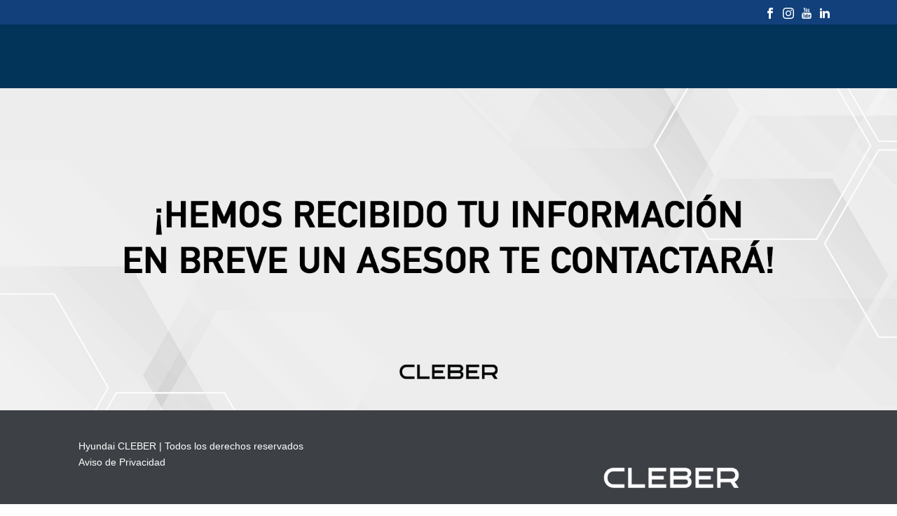

--- FILE ---
content_type: text/html; charset=UTF-8
request_url: https://hyundaicleber.com/promocion-creta-2023/gracias-por-tu-mensaje/
body_size: 16280
content:
<!DOCTYPE html>
<html lang="es-MX">
<head>
	<meta name="facebook-domain-verification" content="nf6i0zsd3gbslr61g3b7tiav54dpeg"/>
	<!-- Google Tag Manager -->
<script>(function(w,d,s,l,i){w[l]=w[l]||[];w[l].push({'gtm.start':new Date().getTime(),event:'gtm.js'});var f=d.getElementsByTagName(s)[0],j=d.createElement(s),dl=l!='dataLayer'?'&l='+l:'';j.async=true;j.src='https://www.googletagmanager.com/gtm.js?id='+i+dl;f.parentNode.insertBefore(j,f);})(window,document,'script','dataLayer','GTM-TP5QJ4F');</script>
<!-- End Google Tag Manager -->
		<meta charset="UTF-8"/><meta name="viewport" content="width=device-width, initial-scale=1.0, minimum-scale=1.0, maximum-scale=1.0, user-scalable=0"/><meta http-equiv="X-UA-Compatible" content="IE=edge,chrome=1"/><meta name="format-detection" content="telephone=no"><title>Gracias por tu mensaje &#8211; Hyundai CLEBER</title>
<script type="text/javascript">var ajaxurl="https://hyundaicleber.com/wp-admin/admin-ajax.php";</script><meta name='robots' content='max-image-preview:large'/>

		<style id="critical-path-css" type="text/css">body,html{width:100%;height:100%;margin:0;padding:0}.page-preloader{top:0;left:0;z-index:999;position:fixed;height:100%;width:100%;text-align:center}.preloader-preview-area{-webkit-animation-delay:-.2s;animation-delay:-.2s;top:50%;-webkit-transform:translateY(100%);-ms-transform:translateY(100%);transform:translateY(100%);margin-top:10px;max-height:calc(50% - 20px);opacity:1;width:100%;text-align:center;position:absolute}.preloader-logo{max-width:90%;top:50%;-webkit-transform:translateY(-100%);-ms-transform:translateY(-100%);transform:translateY(-100%);margin:-10px auto 0 auto;max-height:calc(50% - 20px);opacity:1;position:relative}.ball-pulse>div{width:15px;height:15px;border-radius:100%;margin:2px;-webkit-animation-fill-mode:both;animation-fill-mode:both;display:inline-block;-webkit-animation:ball-pulse .75s infinite cubic-bezier(.2,.68,.18,1.08);animation:ball-pulse .75s infinite cubic-bezier(.2,.68,.18,1.08)}.ball-pulse>div:nth-child(1){-webkit-animation-delay:-.36s;animation-delay:-.36s}.ball-pulse>div:nth-child(2){-webkit-animation-delay:-.24s;animation-delay:-.24s}.ball-pulse>div:nth-child(3){-webkit-animation-delay:-.12s;animation-delay:-.12s}@-webkit-keyframes ball-pulse{0%{-webkit-transform:scale(1);transform:scale(1);opacity:1}45%{-webkit-transform:scale(.1);transform:scale(.1);opacity:.7}80%{-webkit-transform:scale(1);transform:scale(1);opacity:1}}@keyframes ball-pulse{0%{-webkit-transform:scale(1);transform:scale(1);opacity:1}45%{-webkit-transform:scale(.1);transform:scale(.1);opacity:.7}80%{-webkit-transform:scale(1);transform:scale(1);opacity:1}}.ball-clip-rotate-pulse{position:relative;-webkit-transform:translateY(-15px) translateX(-10px);-ms-transform:translateY(-15px) translateX(-10px);transform:translateY(-15px) translateX(-10px);display:inline-block}.ball-clip-rotate-pulse>div{-webkit-animation-fill-mode:both;animation-fill-mode:both;position:absolute;top:0;left:0;border-radius:100%}.ball-clip-rotate-pulse>div:first-child{height:36px;width:36px;top:7px;left:-7px;-webkit-animation:ball-clip-rotate-pulse-scale 1s 0s cubic-bezier(.09,.57,.49,.9) infinite;animation:ball-clip-rotate-pulse-scale 1s 0s cubic-bezier(.09,.57,.49,.9) infinite}.ball-clip-rotate-pulse>div:last-child{position:absolute;width:50px;height:50px;left:-16px;top:-2px;background:0 0;border:2px solid;-webkit-animation:ball-clip-rotate-pulse-rotate 1s 0s cubic-bezier(.09,.57,.49,.9) infinite;animation:ball-clip-rotate-pulse-rotate 1s 0s cubic-bezier(.09,.57,.49,.9) infinite;-webkit-animation-duration:1s;animation-duration:1s}@-webkit-keyframes ball-clip-rotate-pulse-rotate{0%{-webkit-transform:rotate(0) scale(1);transform:rotate(0) scale(1)}50%{-webkit-transform:rotate(180deg) scale(.6);transform:rotate(180deg) scale(.6)}100%{-webkit-transform:rotate(360deg) scale(1);transform:rotate(360deg) scale(1)}}@keyframes ball-clip-rotate-pulse-rotate{0%{-webkit-transform:rotate(0) scale(1);transform:rotate(0) scale(1)}50%{-webkit-transform:rotate(180deg) scale(.6);transform:rotate(180deg) scale(.6)}100%{-webkit-transform:rotate(360deg) scale(1);transform:rotate(360deg) scale(1)}}@-webkit-keyframes ball-clip-rotate-pulse-scale{30%{-webkit-transform:scale(.3);transform:scale(.3)}100%{-webkit-transform:scale(1);transform:scale(1)}}@keyframes ball-clip-rotate-pulse-scale{30%{-webkit-transform:scale(.3);transform:scale(.3)}100%{-webkit-transform:scale(1);transform:scale(1)}}@-webkit-keyframes square-spin{25%{-webkit-transform:perspective(100px) rotateX(180deg) rotateY(0);transform:perspective(100px) rotateX(180deg) rotateY(0)}50%{-webkit-transform:perspective(100px) rotateX(180deg) rotateY(180deg);transform:perspective(100px) rotateX(180deg) rotateY(180deg)}75%{-webkit-transform:perspective(100px) rotateX(0) rotateY(180deg);transform:perspective(100px) rotateX(0) rotateY(180deg)}100%{-webkit-transform:perspective(100px) rotateX(0) rotateY(0);transform:perspective(100px) rotateX(0) rotateY(0)}}@keyframes square-spin{25%{-webkit-transform:perspective(100px) rotateX(180deg) rotateY(0);transform:perspective(100px) rotateX(180deg) rotateY(0)}50%{-webkit-transform:perspective(100px) rotateX(180deg) rotateY(180deg);transform:perspective(100px) rotateX(180deg) rotateY(180deg)}75%{-webkit-transform:perspective(100px) rotateX(0) rotateY(180deg);transform:perspective(100px) rotateX(0) rotateY(180deg)}100%{-webkit-transform:perspective(100px) rotateX(0) rotateY(0);transform:perspective(100px) rotateX(0) rotateY(0)}}.square-spin{display:inline-block}.square-spin>div{-webkit-animation-fill-mode:both;animation-fill-mode:both;width:50px;height:50px;-webkit-animation:square-spin 3s 0s cubic-bezier(.09,.57,.49,.9) infinite;animation:square-spin 3s 0s cubic-bezier(.09,.57,.49,.9) infinite}.cube-transition{position:relative;-webkit-transform:translate(-25px,-25px);-ms-transform:translate(-25px,-25px);transform:translate(-25px,-25px);display:inline-block}.cube-transition>div{-webkit-animation-fill-mode:both;animation-fill-mode:both;width:15px;height:15px;position:absolute;top:-5px;left:-5px;-webkit-animation:cube-transition 1.6s 0s infinite ease-in-out;animation:cube-transition 1.6s 0s infinite ease-in-out}.cube-transition>div:last-child{-webkit-animation-delay:-.8s;animation-delay:-.8s}@-webkit-keyframes cube-transition{25%{-webkit-transform:translateX(50px) scale(.5) rotate(-90deg);transform:translateX(50px) scale(.5) rotate(-90deg)}50%{-webkit-transform:translate(50px,50px) rotate(-180deg);transform:translate(50px,50px) rotate(-180deg)}75%{-webkit-transform:translateY(50px) scale(.5) rotate(-270deg);transform:translateY(50px) scale(.5) rotate(-270deg)}100%{-webkit-transform:rotate(-360deg);transform:rotate(-360deg)}}@keyframes cube-transition{25%{-webkit-transform:translateX(50px) scale(.5) rotate(-90deg);transform:translateX(50px) scale(.5) rotate(-90deg)}50%{-webkit-transform:translate(50px,50px) rotate(-180deg);transform:translate(50px,50px) rotate(-180deg)}75%{-webkit-transform:translateY(50px) scale(.5) rotate(-270deg);transform:translateY(50px) scale(.5) rotate(-270deg)}100%{-webkit-transform:rotate(-360deg);transform:rotate(-360deg)}}.ball-scale>div{border-radius:100%;margin:2px;-webkit-animation-fill-mode:both;animation-fill-mode:both;display:inline-block;height:60px;width:60px;-webkit-animation:ball-scale 1s 0s ease-in-out infinite;animation:ball-scale 1s 0s ease-in-out infinite}@-webkit-keyframes ball-scale{0%{-webkit-transform:scale(0);transform:scale(0)}100%{-webkit-transform:scale(1);transform:scale(1);opacity:0}}@keyframes ball-scale{0%{-webkit-transform:scale(0);transform:scale(0)}100%{-webkit-transform:scale(1);transform:scale(1);opacity:0}}.line-scale>div{-webkit-animation-fill-mode:both;animation-fill-mode:both;display:inline-block;width:5px;height:50px;border-radius:2px;margin:2px}.line-scale>div:nth-child(1){-webkit-animation:line-scale 1s -.5s infinite cubic-bezier(.2,.68,.18,1.08);animation:line-scale 1s -.5s infinite cubic-bezier(.2,.68,.18,1.08)}.line-scale>div:nth-child(2){-webkit-animation:line-scale 1s -.4s infinite cubic-bezier(.2,.68,.18,1.08);animation:line-scale 1s -.4s infinite cubic-bezier(.2,.68,.18,1.08)}.line-scale>div:nth-child(3){-webkit-animation:line-scale 1s -.3s infinite cubic-bezier(.2,.68,.18,1.08);animation:line-scale 1s -.3s infinite cubic-bezier(.2,.68,.18,1.08)}.line-scale>div:nth-child(4){-webkit-animation:line-scale 1s -.2s infinite cubic-bezier(.2,.68,.18,1.08);animation:line-scale 1s -.2s infinite cubic-bezier(.2,.68,.18,1.08)}.line-scale>div:nth-child(5){-webkit-animation:line-scale 1s -.1s infinite cubic-bezier(.2,.68,.18,1.08);animation:line-scale 1s -.1s infinite cubic-bezier(.2,.68,.18,1.08)}@-webkit-keyframes line-scale{0%{-webkit-transform:scaley(1);transform:scaley(1)}50%{-webkit-transform:scaley(.4);transform:scaley(.4)}100%{-webkit-transform:scaley(1);transform:scaley(1)}}@keyframes line-scale{0%{-webkit-transform:scaley(1);transform:scaley(1)}50%{-webkit-transform:scaley(.4);transform:scaley(.4)}100%{-webkit-transform:scaley(1);transform:scaley(1)}}.ball-scale-multiple{position:relative;-webkit-transform:translateY(30px);-ms-transform:translateY(30px);transform:translateY(30px);display:inline-block}.ball-scale-multiple>div{border-radius:100%;-webkit-animation-fill-mode:both;animation-fill-mode:both;margin:2px;position:absolute;left:-30px;top:0;opacity:0;margin:0;width:50px;height:50px;-webkit-animation:ball-scale-multiple 1s 0s linear infinite;animation:ball-scale-multiple 1s 0s linear infinite}.ball-scale-multiple>div:nth-child(2){-webkit-animation-delay:-.2s;animation-delay:-.2s}.ball-scale-multiple>div:nth-child(3){-webkit-animation-delay:-.2s;animation-delay:-.2s}@-webkit-keyframes ball-scale-multiple{0%{-webkit-transform:scale(0);transform:scale(0);opacity:0}5%{opacity:1}100%{-webkit-transform:scale(1);transform:scale(1);opacity:0}}@keyframes ball-scale-multiple{0%{-webkit-transform:scale(0);transform:scale(0);opacity:0}5%{opacity:1}100%{-webkit-transform:scale(1);transform:scale(1);opacity:0}}.ball-pulse-sync{display:inline-block}.ball-pulse-sync>div{width:15px;height:15px;border-radius:100%;margin:2px;-webkit-animation-fill-mode:both;animation-fill-mode:both;display:inline-block}.ball-pulse-sync>div:nth-child(1){-webkit-animation:ball-pulse-sync .6s -.21s infinite ease-in-out;animation:ball-pulse-sync .6s -.21s infinite ease-in-out}.ball-pulse-sync>div:nth-child(2){-webkit-animation:ball-pulse-sync .6s -.14s infinite ease-in-out;animation:ball-pulse-sync .6s -.14s infinite ease-in-out}.ball-pulse-sync>div:nth-child(3){-webkit-animation:ball-pulse-sync .6s -70ms infinite ease-in-out;animation:ball-pulse-sync .6s -70ms infinite ease-in-out}@-webkit-keyframes ball-pulse-sync{33%{-webkit-transform:translateY(10px);transform:translateY(10px)}66%{-webkit-transform:translateY(-10px);transform:translateY(-10px)}100%{-webkit-transform:translateY(0);transform:translateY(0)}}@keyframes ball-pulse-sync{33%{-webkit-transform:translateY(10px);transform:translateY(10px)}66%{-webkit-transform:translateY(-10px);transform:translateY(-10px)}100%{-webkit-transform:translateY(0);transform:translateY(0)}}.transparent-circle{display:inline-block;border-top:.5em solid rgba(255,255,255,.2);border-right:.5em solid rgba(255,255,255,.2);border-bottom:.5em solid rgba(255,255,255,.2);border-left:.5em solid #fff;-webkit-transform:translateZ(0);transform:translateZ(0);-webkit-animation:transparent-circle 1.1s infinite linear;animation:transparent-circle 1.1s infinite linear;width:50px;height:50px;border-radius:50%}.transparent-circle:after{border-radius:50%;width:10em;height:10em}@-webkit-keyframes transparent-circle{0%{-webkit-transform:rotate(0);transform:rotate(0)}100%{-webkit-transform:rotate(360deg);transform:rotate(360deg)}}@keyframes transparent-circle{0%{-webkit-transform:rotate(0);transform:rotate(0)}100%{-webkit-transform:rotate(360deg);transform:rotate(360deg)}}.ball-spin-fade-loader{position:relative;top:-10px;left:-10px;display:inline-block}.ball-spin-fade-loader>div{width:15px;height:15px;border-radius:100%;margin:2px;-webkit-animation-fill-mode:both;animation-fill-mode:both;position:absolute;-webkit-animation:ball-spin-fade-loader 1s infinite linear;animation:ball-spin-fade-loader 1s infinite linear}.ball-spin-fade-loader>div:nth-child(1){top:25px;left:0;animation-delay:-.84s;-webkit-animation-delay:-.84s}.ball-spin-fade-loader>div:nth-child(2){top:17.05px;left:17.05px;animation-delay:-.72s;-webkit-animation-delay:-.72s}.ball-spin-fade-loader>div:nth-child(3){top:0;left:25px;animation-delay:-.6s;-webkit-animation-delay:-.6s}.ball-spin-fade-loader>div:nth-child(4){top:-17.05px;left:17.05px;animation-delay:-.48s;-webkit-animation-delay:-.48s}.ball-spin-fade-loader>div:nth-child(5){top:-25px;left:0;animation-delay:-.36s;-webkit-animation-delay:-.36s}.ball-spin-fade-loader>div:nth-child(6){top:-17.05px;left:-17.05px;animation-delay:-.24s;-webkit-animation-delay:-.24s}.ball-spin-fade-loader>div:nth-child(7){top:0;left:-25px;animation-delay:-.12s;-webkit-animation-delay:-.12s}.ball-spin-fade-loader>div:nth-child(8){top:17.05px;left:-17.05px;animation-delay:0s;-webkit-animation-delay:0s}@-webkit-keyframes ball-spin-fade-loader{50%{opacity:.3;-webkit-transform:scale(.4);transform:scale(.4)}100%{opacity:1;-webkit-transform:scale(1);transform:scale(1)}}@keyframes ball-spin-fade-loader{50%{opacity:.3;-webkit-transform:scale(.4);transform:scale(.4)}100%{opacity:1;-webkit-transform:scale(1);transform:scale(1)}}</style>

		<link rel="alternate" type="application/rss+xml" title="Hyundai CLEBER &raquo; Feed" href="https://hyundaicleber.com/feed/"/>

<link rel="shortcut icon" href="https://hyundaipenta.com/wp-content/uploads/2020/01/favicon.png"/>
<link rel="apple-touch-icon-precomposed" href="https://hyundaipenta.com/wp-content/uploads/2020/01/favicon.png">
<link rel="apple-touch-icon-precomposed" sizes="114x114" href="https://hyundaipenta.com/wp-content/uploads/2020/01/favicon.png">
<link rel="apple-touch-icon-precomposed" sizes="72x72" href="https://hyundaipenta.com/wp-content/uploads/2020/01/favicon.png">
<link rel="apple-touch-icon-precomposed" sizes="144x144" href="https://hyundaipenta.com/wp-content/uploads/2020/01/favicon.png">
<script type="text/javascript">window.abb={};php={};window.PHP={};PHP.ajax="https://hyundaicleber.com/wp-admin/admin-ajax.php";PHP.wp_p_id="2345";var mk_header_parallax,mk_banner_parallax,mk_page_parallax,mk_footer_parallax,mk_body_parallax;var mk_images_dir="https://hyundaicleber.com/wp-content/themes/jupiter/assets/images",mk_theme_js_path="https://hyundaicleber.com/wp-content/themes/jupiter/assets/js",mk_theme_dir="https://hyundaicleber.com/wp-content/themes/jupiter",mk_captcha_placeholder="Enter Captcha",mk_captcha_invalid_txt="Invalid. Try again.",mk_captcha_correct_txt="Captcha correct.",mk_responsive_nav_width=1140,mk_vertical_header_back="Back",mk_vertical_header_anim="1",mk_check_rtl=true,mk_grid_width=1140,mk_ajax_search_option="disable",mk_preloader_bg_color="#fff",mk_accent_color="#023358",mk_go_to_top="true",mk_smooth_scroll="true",mk_preloader_bar_color="#023358",mk_preloader_logo="";var mk_header_parallax=false,mk_banner_parallax=false,mk_footer_parallax=false,mk_body_parallax=false,mk_no_more_posts="No More Posts",mk_typekit_id="",mk_google_fonts=["Open Sans:100italic,200italic,300italic,400italic,500italic,600italic,700italic,800italic,900italic,100,200,300,400,500,600,700,800,900"],mk_global_lazyload=true;</script><link rel='stylesheet' id='wp-block-library-css' href='https://hyundaicleber.com/wp-includes/css/dist/block-library/style.min.css?ver=5c6fab2911a1d9d8e49ccc261c7c84b0' type='text/css' media='all'/>
<style id='wp-block-library-theme-inline-css' type='text/css'>.wp-block-audio figcaption{color:#555;font-size:13px;text-align:center}.is-dark-theme .wp-block-audio figcaption{color:hsla(0,0%,100%,.65)}.wp-block-audio{margin:0 0 1em}.wp-block-code{border:1px solid #ccc;border-radius:4px;font-family:Menlo,Consolas,monaco,monospace;padding:.8em 1em}.wp-block-embed figcaption{color:#555;font-size:13px;text-align:center}.is-dark-theme .wp-block-embed figcaption{color:hsla(0,0%,100%,.65)}.wp-block-embed{margin:0 0 1em}.blocks-gallery-caption{color:#555;font-size:13px;text-align:center}.is-dark-theme .blocks-gallery-caption{color:hsla(0,0%,100%,.65)}.wp-block-image figcaption{color:#555;font-size:13px;text-align:center}.is-dark-theme .wp-block-image figcaption{color:hsla(0,0%,100%,.65)}.wp-block-image{margin:0 0 1em}.wp-block-pullquote{border-bottom:4px solid;border-top:4px solid;color:currentColor;margin-bottom:1.75em}.wp-block-pullquote cite,.wp-block-pullquote footer,.wp-block-pullquote__citation{color:currentColor;font-size:.8125em;font-style:normal;text-transform:uppercase}.wp-block-quote{border-left:.25em solid;margin:0 0 1.75em;padding-left:1em}.wp-block-quote cite,.wp-block-quote footer{color:currentColor;font-size:.8125em;font-style:normal;position:relative}.wp-block-quote.has-text-align-right{border-left:none;border-right:.25em solid;padding-left:0;padding-right:1em}.wp-block-quote.has-text-align-center{border:none;padding-left:0}.wp-block-quote.is-large,.wp-block-quote.is-style-large,.wp-block-quote.is-style-plain{border:none}.wp-block-search .wp-block-search__label{font-weight:700}.wp-block-search__button{border:1px solid #ccc;padding:.375em .625em}:where(.wp-block-group.has-background){padding:1.25em 2.375em}.wp-block-separator.has-css-opacity{opacity:.4}.wp-block-separator{border:none;border-bottom:2px solid;margin-left:auto;margin-right:auto}.wp-block-separator.has-alpha-channel-opacity{opacity:1}.wp-block-separator:not(.is-style-wide):not(.is-style-dots){width:100px}.wp-block-separator.has-background:not(.is-style-dots){border-bottom:none;height:1px}.wp-block-separator.has-background:not(.is-style-wide):not(.is-style-dots){height:2px}.wp-block-table{margin:0 0 1em}.wp-block-table td,.wp-block-table th{word-break:normal}.wp-block-table figcaption{color:#555;font-size:13px;text-align:center}.is-dark-theme .wp-block-table figcaption{color:hsla(0,0%,100%,.65)}.wp-block-video figcaption{color:#555;font-size:13px;text-align:center}.is-dark-theme .wp-block-video figcaption{color:hsla(0,0%,100%,.65)}.wp-block-video{margin:0 0 1em}.wp-block-template-part.has-background{margin-bottom:0;margin-top:0;padding:1.25em 2.375em}</style>
<link rel='stylesheet' id='wc-blocks-vendors-style-css' href='https://hyundaicleber.com/wp-content/plugins/woocommerce/packages/woocommerce-blocks/build/wc-blocks-vendors-style.css?ver=10.9.3' type='text/css' media='all'/>
<link rel='stylesheet' id='wc-all-blocks-style-css' href='https://hyundaicleber.com/wp-content/plugins/woocommerce/packages/woocommerce-blocks/build/wc-all-blocks-style.css?ver=10.9.3' type='text/css' media='all'/>
<link rel='stylesheet' id='classic-theme-styles-css' href='https://hyundaicleber.com/wp-includes/css/classic-themes.min.css?ver=5c6fab2911a1d9d8e49ccc261c7c84b0' type='text/css' media='all'/>
<style id='global-styles-inline-css' type='text/css'>body{--wp--preset--color--black:#000;--wp--preset--color--cyan-bluish-gray:#abb8c3;--wp--preset--color--white:#fff;--wp--preset--color--pale-pink:#f78da7;--wp--preset--color--vivid-red:#cf2e2e;--wp--preset--color--luminous-vivid-orange:#ff6900;--wp--preset--color--luminous-vivid-amber:#fcb900;--wp--preset--color--light-green-cyan:#7bdcb5;--wp--preset--color--vivid-green-cyan:#00d084;--wp--preset--color--pale-cyan-blue:#8ed1fc;--wp--preset--color--vivid-cyan-blue:#0693e3;--wp--preset--color--vivid-purple:#9b51e0;--wp--preset--gradient--vivid-cyan-blue-to-vivid-purple:linear-gradient(135deg,rgba(6,147,227,1) 0%,#9b51e0 100%);--wp--preset--gradient--light-green-cyan-to-vivid-green-cyan:linear-gradient(135deg,#7adcb4 0%,#00d082 100%);--wp--preset--gradient--luminous-vivid-amber-to-luminous-vivid-orange:linear-gradient(135deg,rgba(252,185,0,1) 0%,rgba(255,105,0,1) 100%);--wp--preset--gradient--luminous-vivid-orange-to-vivid-red:linear-gradient(135deg,rgba(255,105,0,1) 0%,#cf2e2e 100%);--wp--preset--gradient--very-light-gray-to-cyan-bluish-gray:linear-gradient(135deg,#eee 0%,#a9b8c3 100%);--wp--preset--gradient--cool-to-warm-spectrum:linear-gradient(135deg,#4aeadc 0%,#9778d1 20%,#cf2aba 40%,#ee2c82 60%,#fb6962 80%,#fef84c 100%);--wp--preset--gradient--blush-light-purple:linear-gradient(135deg,#ffceec 0%,#9896f0 100%);--wp--preset--gradient--blush-bordeaux:linear-gradient(135deg,#fecda5 0%,#fe2d2d 50%,#6b003e 100%);--wp--preset--gradient--luminous-dusk:linear-gradient(135deg,#ffcb70 0%,#c751c0 50%,#4158d0 100%);--wp--preset--gradient--pale-ocean:linear-gradient(135deg,#fff5cb 0%,#b6e3d4 50%,#33a7b5 100%);--wp--preset--gradient--electric-grass:linear-gradient(135deg,#caf880 0%,#71ce7e 100%);--wp--preset--gradient--midnight:linear-gradient(135deg,#020381 0%,#2874fc 100%);--wp--preset--duotone--dark-grayscale:url(#wp-duotone-dark-grayscale);--wp--preset--duotone--grayscale:url(#wp-duotone-grayscale);--wp--preset--duotone--purple-yellow:url(#wp-duotone-purple-yellow);--wp--preset--duotone--blue-red:url(#wp-duotone-blue-red);--wp--preset--duotone--midnight:url(#wp-duotone-midnight);--wp--preset--duotone--magenta-yellow:url(#wp-duotone-magenta-yellow);--wp--preset--duotone--purple-green:url(#wp-duotone-purple-green);--wp--preset--duotone--blue-orange:url(#wp-duotone-blue-orange);--wp--preset--font-size--small:13px;--wp--preset--font-size--medium:20px;--wp--preset--font-size--large:36px;--wp--preset--font-size--x-large:42px;--wp--preset--spacing--20:.44rem;--wp--preset--spacing--30:.67rem;--wp--preset--spacing--40:1rem;--wp--preset--spacing--50:1.5rem;--wp--preset--spacing--60:2.25rem;--wp--preset--spacing--70:3.38rem;--wp--preset--spacing--80:5.06rem;--wp--preset--shadow--natural:6px 6px 9px rgba(0,0,0,.2);--wp--preset--shadow--deep:12px 12px 50px rgba(0,0,0,.4);--wp--preset--shadow--sharp:6px 6px 0 rgba(0,0,0,.2);--wp--preset--shadow--outlined:6px 6px 0 -3px rgba(255,255,255,1) , 6px 6px rgba(0,0,0,1);--wp--preset--shadow--crisp:6px 6px 0 rgba(0,0,0,1)}:where(.is-layout-flex){gap:.5em}body .is-layout-flow>.alignleft{float:left;margin-inline-start:0;margin-inline-end:2em}body .is-layout-flow>.alignright{float:right;margin-inline-start:2em;margin-inline-end:0}body .is-layout-flow>.aligncenter{margin-left:auto!important;margin-right:auto!important}body .is-layout-constrained>.alignleft{float:left;margin-inline-start:0;margin-inline-end:2em}body .is-layout-constrained>.alignright{float:right;margin-inline-start:2em;margin-inline-end:0}body .is-layout-constrained>.aligncenter{margin-left:auto!important;margin-right:auto!important}body .is-layout-constrained > :where(:not(.alignleft):not(.alignright):not(.alignfull)){max-width:var(--wp--style--global--content-size);margin-left:auto!important;margin-right:auto!important}body .is-layout-constrained>.alignwide{max-width:var(--wp--style--global--wide-size)}body .is-layout-flex{display:flex}body .is-layout-flex{flex-wrap:wrap;align-items:center}body .is-layout-flex>*{margin:0}:where(.wp-block-columns.is-layout-flex){gap:2em}.has-black-color{color:var(--wp--preset--color--black)!important}.has-cyan-bluish-gray-color{color:var(--wp--preset--color--cyan-bluish-gray)!important}.has-white-color{color:var(--wp--preset--color--white)!important}.has-pale-pink-color{color:var(--wp--preset--color--pale-pink)!important}.has-vivid-red-color{color:var(--wp--preset--color--vivid-red)!important}.has-luminous-vivid-orange-color{color:var(--wp--preset--color--luminous-vivid-orange)!important}.has-luminous-vivid-amber-color{color:var(--wp--preset--color--luminous-vivid-amber)!important}.has-light-green-cyan-color{color:var(--wp--preset--color--light-green-cyan)!important}.has-vivid-green-cyan-color{color:var(--wp--preset--color--vivid-green-cyan)!important}.has-pale-cyan-blue-color{color:var(--wp--preset--color--pale-cyan-blue)!important}.has-vivid-cyan-blue-color{color:var(--wp--preset--color--vivid-cyan-blue)!important}.has-vivid-purple-color{color:var(--wp--preset--color--vivid-purple)!important}.has-black-background-color{background-color:var(--wp--preset--color--black)!important}.has-cyan-bluish-gray-background-color{background-color:var(--wp--preset--color--cyan-bluish-gray)!important}.has-white-background-color{background-color:var(--wp--preset--color--white)!important}.has-pale-pink-background-color{background-color:var(--wp--preset--color--pale-pink)!important}.has-vivid-red-background-color{background-color:var(--wp--preset--color--vivid-red)!important}.has-luminous-vivid-orange-background-color{background-color:var(--wp--preset--color--luminous-vivid-orange)!important}.has-luminous-vivid-amber-background-color{background-color:var(--wp--preset--color--luminous-vivid-amber)!important}.has-light-green-cyan-background-color{background-color:var(--wp--preset--color--light-green-cyan)!important}.has-vivid-green-cyan-background-color{background-color:var(--wp--preset--color--vivid-green-cyan)!important}.has-pale-cyan-blue-background-color{background-color:var(--wp--preset--color--pale-cyan-blue)!important}.has-vivid-cyan-blue-background-color{background-color:var(--wp--preset--color--vivid-cyan-blue)!important}.has-vivid-purple-background-color{background-color:var(--wp--preset--color--vivid-purple)!important}.has-black-border-color{border-color:var(--wp--preset--color--black)!important}.has-cyan-bluish-gray-border-color{border-color:var(--wp--preset--color--cyan-bluish-gray)!important}.has-white-border-color{border-color:var(--wp--preset--color--white)!important}.has-pale-pink-border-color{border-color:var(--wp--preset--color--pale-pink)!important}.has-vivid-red-border-color{border-color:var(--wp--preset--color--vivid-red)!important}.has-luminous-vivid-orange-border-color{border-color:var(--wp--preset--color--luminous-vivid-orange)!important}.has-luminous-vivid-amber-border-color{border-color:var(--wp--preset--color--luminous-vivid-amber)!important}.has-light-green-cyan-border-color{border-color:var(--wp--preset--color--light-green-cyan)!important}.has-vivid-green-cyan-border-color{border-color:var(--wp--preset--color--vivid-green-cyan)!important}.has-pale-cyan-blue-border-color{border-color:var(--wp--preset--color--pale-cyan-blue)!important}.has-vivid-cyan-blue-border-color{border-color:var(--wp--preset--color--vivid-cyan-blue)!important}.has-vivid-purple-border-color{border-color:var(--wp--preset--color--vivid-purple)!important}.has-vivid-cyan-blue-to-vivid-purple-gradient-background{background:var(--wp--preset--gradient--vivid-cyan-blue-to-vivid-purple)!important}.has-light-green-cyan-to-vivid-green-cyan-gradient-background{background:var(--wp--preset--gradient--light-green-cyan-to-vivid-green-cyan)!important}.has-luminous-vivid-amber-to-luminous-vivid-orange-gradient-background{background:var(--wp--preset--gradient--luminous-vivid-amber-to-luminous-vivid-orange)!important}.has-luminous-vivid-orange-to-vivid-red-gradient-background{background:var(--wp--preset--gradient--luminous-vivid-orange-to-vivid-red)!important}.has-very-light-gray-to-cyan-bluish-gray-gradient-background{background:var(--wp--preset--gradient--very-light-gray-to-cyan-bluish-gray)!important}.has-cool-to-warm-spectrum-gradient-background{background:var(--wp--preset--gradient--cool-to-warm-spectrum)!important}.has-blush-light-purple-gradient-background{background:var(--wp--preset--gradient--blush-light-purple)!important}.has-blush-bordeaux-gradient-background{background:var(--wp--preset--gradient--blush-bordeaux)!important}.has-luminous-dusk-gradient-background{background:var(--wp--preset--gradient--luminous-dusk)!important}.has-pale-ocean-gradient-background{background:var(--wp--preset--gradient--pale-ocean)!important}.has-electric-grass-gradient-background{background:var(--wp--preset--gradient--electric-grass)!important}.has-midnight-gradient-background{background:var(--wp--preset--gradient--midnight)!important}.has-small-font-size{font-size:var(--wp--preset--font-size--small)!important}.has-medium-font-size{font-size:var(--wp--preset--font-size--medium)!important}.has-large-font-size{font-size:var(--wp--preset--font-size--large)!important}.has-x-large-font-size{font-size:var(--wp--preset--font-size--x-large)!important}.wp-block-navigation a:where(:not(.wp-element-button)){color:inherit}:where(.wp-block-columns.is-layout-flex){gap:2em}.wp-block-pullquote{font-size:1.5em;line-height:1.6}</style>
<link rel='stylesheet' id='video_popup_close_icon-css' href='https://hyundaicleber.com/wp-content/plugins/video-popup/css/vp-close-icon/close-button-icon.css?ver=1768726241' type='text/css' media='all'/>
<link rel='stylesheet' id='oba_youtubepopup_css-css' href='https://hyundaicleber.com/wp-content/plugins/video-popup/css/YouTubePopUp.css?ver=1768726241' type='text/css' media='all'/>
<link rel='stylesheet' id='woocommerce-override-css' href='https://hyundaicleber.com/wp-content/themes/jupiter/assets/stylesheet/plugins/min/woocommerce.css?ver=5c6fab2911a1d9d8e49ccc261c7c84b0' type='text/css' media='all'/>
<style id='woocommerce-inline-inline-css' type='text/css'>.woocommerce form .form-row .required{visibility:visible}</style>
<link rel='stylesheet' id='theme-styles-css' href='https://hyundaicleber.com/wp-content/themes/jupiter/assets/stylesheet/min/full-styles.6.4.1.css?ver=1588371104' type='text/css' media='all'/>
<style id='theme-styles-inline-css' type='text/css'>
body { background-color:#fff; } .hb-custom-header #mk-page-introduce, .mk-header { background-color:#023358;background-size:cover;-webkit-background-size:cover;-moz-background-size:cover; } .hb-custom-header > div, .mk-header-bg { background-color:#023358; } .mk-classic-nav-bg { background-color:#023358; } .master-holder-bg { background-color:#fff; } #mk-footer { background-color:#3d4045; } #mk-boxed-layout { -webkit-box-shadow:0 0 px rgba(0, 0, 0, ); -moz-box-shadow:0 0 px rgba(0, 0, 0, ); box-shadow:0 0 px rgba(0, 0, 0, ); } .mk-news-tab .mk-tabs-tabs .is-active a, .mk-fancy-title.pattern-style span, .mk-fancy-title.pattern-style.color-gradient span:after, .page-bg-color { background-color:#fff; } .page-title { font-size:20px; color:#ffffff; text-transform:uppercase; font-weight:700; letter-spacing:2px; } .page-subtitle { font-size:14px; line-height:100%; color:#a3a3a3; font-size:14px; text-transform:none; } .header-style-1 .mk-header-padding-wrapper, .header-style-2 .mk-header-padding-wrapper, .header-style-3 .mk-header-padding-wrapper { padding-top:126px; } .mk-process-steps[max-width~="950px"] ul::before { display:none !important; } .mk-process-steps[max-width~="950px"] li { margin-bottom:30px !important; width:100% !important; text-align:center; } .mk-event-countdown-ul[max-width~="750px"] li { width:90%; display:block; margin:0 auto 15px; } .compose-mode .vc_element-name .vc_btn-content { height:auto !important; } body { font-family:Open Sans } body, h1, h2, h3, h4, p:not(.form-row):not(.woocommerce-mini-cart__empty-message):not(.woocommerce-mini-cart__total):not(.woocommerce-mini-cart__buttons):not(.mk-product-total-name):not(.woocommerce-result-count), .woocommerce-customer-details address, .main-navigation-ul, .mk-vm-menuwrapper, .mk-footer-copyright, .mk-button, .mk-accordion-tab { font-family:Arial, Helvetica, sans-serif } @font-face { font-family:'star'; src:url('https://hyundaicleber.com/wp-content/themes/jupiter/assets/stylesheet/fonts/star/font.eot'); src:url('https://hyundaicleber.com/wp-content/themes/jupiter/assets/stylesheet/fonts/star/font.eot?#iefix') format('embedded-opentype'), url('https://hyundaicleber.com/wp-content/themes/jupiter/assets/stylesheet/fonts/star/font.woff') format('woff'), url('https://hyundaicleber.com/wp-content/themes/jupiter/assets/stylesheet/fonts/star/font.ttf') format('truetype'), url('https://hyundaicleber.com/wp-content/themes/jupiter/assets/stylesheet/fonts/star/font.svg#star') format('svg'); font-weight:normal; font-style:normal; } @font-face { font-family:'WooCommerce'; src:url('https://hyundaicleber.com/wp-content/themes/jupiter/assets/stylesheet/fonts/woocommerce/font.eot'); src:url('https://hyundaicleber.com/wp-content/themes/jupiter/assets/stylesheet/fonts/woocommerce/font.eot?#iefix') format('embedded-opentype'), url('https://hyundaicleber.com/wp-content/themes/jupiter/assets/stylesheet/fonts/woocommerce/font.woff') format('woff'), url('https://hyundaicleber.com/wp-content/themes/jupiter/assets/stylesheet/fonts/woocommerce/font.ttf') format('truetype'), url('https://hyundaicleber.com/wp-content/themes/jupiter/assets/stylesheet/fonts/woocommerce/font.svg#WooCommerce') format('svg'); font-weight:normal; font-style:normal; } .page-id-2199 .mkhb-fixed--filled { height:50px!important; } .page-id-2199 #cja0y3t7d00083c600cxvs5hd { display:none!important; } .fondo-azul h1 { text-transform:inherit!important; background-color:#023358; color:#fff!important; padding:10px; font-size:26px!important; font-weight:500!important; } .master-holder select:not(.gfield_select), .woocommerce select { min-width:160%; } #ck9en3pwx002j3b624nq0qos7 .mkhb-navigation ul.sub-menu a.menu-item-link { text-align:left!important;} .owl-carousel .owl-stage { margin:0 auto!important; } .w-form.form-vende-tu-auto{ max-width:57%!important; margin:0 auto; display:table;} .text-center { text-align:center; } .btn-state:active { background:#000!important; } button.btn-img { margin-top:40px!important; margin:0px auto; display:block; padding:9px 16px; text-transform:uppercase; border:0px; background:#cc0000; color:#FFF; font-size:18px;} button.btn-img:hover { background:#000000; } .formulario-carro .columns.is-full.fluida { display:flex; } .formulario-carro input[type=text], input[type=url], textarea { width:99%!important; margin-bottom:10px; } .custom-file-upload { background:#11407b!important; color:#FFF; } button.btn-img { background:#0b294e!important; } .page-id-712 a.paoc-popup.popupaoc-button { padding:6px 121px; } .popupaoc-link { background:#023358!important; padding:9px 15px; color:#FFF!important; border-radius:5px;} .popupaoc-link:hover { background:#11407b!important; } .mkhb-navigation-ul>li.hb-no-mega-menu ul.sub-menu li.menu-item a.menu-item-link { text-transform:inherit!important; } i.hb-menu-sub-level-arrow { display:none; } .mkhb-menu-nav-style-text a { text-align:center!important; } ul.sub-menu, strong:hover { color:#FFF!important; } .menu-item-link a strong:hover { color:#FFF!important; } li#menu-item-1346 { margin-top:7px!important; } .mkhb-navigation-ul>li.hb-no-mega-menu ul.sub-menu li.menu-item a.menu-item-link { padding:13px 10px 13px 18px!important;} .mkhb-navigation-ul > li.hb-no-mega-menu ul.sub-menu li.menu-item a.menu-item-link { min-width:180px!important;} .grand-i10-sd svg { color:#ffffff00!important; background-repeat:no-repeat; background-position:center center; background-image:url(/wp-content/uploads/2020/08/grani10sd-menu02-2020.png); } .grand-i10-hb svg { color:#ffffff00!important; background-repeat:no-repeat; background-position:center center; background-image:url(/wp-content/uploads/2020/08/grani10sd-menu2-2020.png); } .accent-sd svg { color:#ffffff00!important; background-repeat:no-repeat; background-position:center center; background-image:url(/wp-content/uploads/2020/03/accentsd-menu1-2020.png); } .accent-hb svg { color:#ffffff00!important; background-repeat:no-repeat; background-position:center center; background-image:url(/wp-content/uploads/2020/03/accenthb-menu1-2020.png); } .elantra svg { color:#ffffff00!important; background-repeat:no-repeat; background-position:center center; background-image:url(/wp-content/uploads/2020/03/elantra-menu1-2020.png); } .ioniq svg { color:#ffffff00!important; background-repeat:no-repeat; background-position:center center; background-image:url(/wp-content/uploads/2020/03/ioniq-hybrid-menu-2020.png); } .tucson svg { color:#ffffff00!important; background-repeat:no-repeat; background-position:center center; background-image:url(/wp-content/uploads/2020/03/tucson-menu1-2020.png); } .santa-fe svg { color:#ffffff00!important; background-repeat:no-repeat; background-position:center center; background-image:url(/wp-content/uploads/2020/03/santafe-menu1-2020.png); } .creta svg { color:#ffffff00!important; background-repeat:no-repeat; background-position:center center; background-image:url(/wp-content/uploads/2020/11/creta2020-menu2.png); } .starex svg { color:#ffffff00!important; background-repeat:no-repeat; background-position:center center; background-image:url(/wp-content/uploads/2020/03/starex-menu1-2020.png); } .mkhb-navigation-ul>li.menu-item a.menu-item-link svg { width:190px!important; height:70px!important; } strong { color: #11407b!important; } p {text-align:justify;} .fila_botones .vc_col-sm-4 { adding-left:0px!important; padding-right:0px!important; } .mk-box-icon.boxed-style .icon-box-boxed.top { padding:40px 30px 30px!important; } .mk-box-icon.boxed-style .icon-box-boxed { -webkit-box-shadow:0px 0px 9px 0px rgba(107,107,107,1)!important; -moz-box-shadow:0px 0px 9px 0px rgba(107,107,107,1)!important; box-shadow:0px 0px 9px 0px rgba(107,107,107,1)!important; } .mk-button span { font-weight:400; font-size:15px;} .wpb_content_element .wpb_tabs_nav { display:table; margin:0 auto!important;} .wpb-js-composer .vc_tta-color-grey.vc_tta-style-classic .vc_tta-panel.vc_active .vc_tta-panel-title>a { color:#fff!important; background-color:#11407b!important; } .vc_tta-title-text {font-size:16px!important; font-weight:400!important; } .texto_desde p { margin-bottom:3px!important;} .menu-sticky { position:fixed; top:0; width:100%;} .menu-sticky .header-grid.mk-grid { position:relative!important; } .btn-fila-carros a { font-weight:400; } .menu-sticky .mk-header-bg { background-color:#023358!important; } .page-id-891 .mk-header-shortcode#mk-header-3 .mk-header-bg { background-color:#023358!important;} .mkhb-col-md-2 { width:22.666667%!important; } .mkhb-col-md-10 { width:77.333333%!important;} .grid_no_animation figcaption { background:#ffffff!important; } .master-holder h3 { color:#023358!important; } .grid_no_animation .pro_price_area { color:#000000!important;} button.owl-dot {background-color:#FFF!important; border:0px!important;} .owl-dot active span{color:#023358!important; } .wpb-woo-products-slider.owl-theme .owl-dots .owl-dot.active span, .wpb-woo-products-slider.owl-theme .owl-dots .owl-dot:hover span {background:#023358!important; } .wpb-woo-products-slider.owl-theme .owl-dots .owl-dot span {background:#77727259!important; } .desde { text-align:center!important; text-transform:initial!important; margin-bottom:-5px!important; } .mk-image-inner a { display:none!important; } .tabs-colores span.vc_tta-title-text { display:none!important; } .wpb-js-composer .vc_tta.vc_general .vc_tta-icon { font-size:35px!important; } .wpb-js-composer .vc_tta.vc_general .vc_tta-tab>a { padding:14px!important; } .fa-circle:before { color:#ffffff00; background-repeat:no-repeat; background-position:center; background-image:url(https://hyundaipenta.com/wp-content/uploads/2020/02/blanco.png);} .fa-circle-o:before { color:#ffffff00; background-repeat:no-repeat; background-position:center; background-image:url(https://hyundaipenta.com/wp-content/uploads/2020/02/gris.png);} .fa-dot-circle-o:before { color:#ffffff00; background-repeat:no-repeat; background-position:center; background-image:url(https://hyundaipenta.com/wp-content/uploads/2020/02/azul.png);} .fa-circle-o-notch:before { color:#ffffff00; background-repeat:no-repeat; background-position:center; background-image:url(https://hyundaipenta.com/wp-content/uploads/2020/02/naranja.png);} .fa-circle-thin:before { color:#ffffff00; background-repeat:no-repeat; background-position:center; background-image:url(https://hyundaipenta.com/wp-content/uploads/2020/02/negro.png);} .fa-stop-circle-o:before { color:#ffffff00; background-repeat:no-repeat; background-position:center; background-image:url(https://hyundaipenta.com/wp-content/uploads/2020/02/plata.png);} .fa-play-circle-o:before { color:#ffffff00; background-repeat:no-repeat; background-position:center; background-image:url(https://hyundaipenta.com/wp-content/uploads/2020/02/rojo.png);} .fa-arrow-circle-left:before { color:#ffffff00; background-repeat:no-repeat; background-position:center; background-image:url(https://hyundaipenta.com/wp-content/uploads/2020/02/arena.png);} .fa-arrow-circle-right:before{ color:#ffffff00; background-repeat:no-repeat; background-position:center; background-image:url(https://hyundaipenta.com/wp-content/uploads/2020/02/tabaco.png);} .fa-adjust:before { color:#ffffff00; background-repeat:no-repeat; background-position:center; background-image:url(https://hyundaipenta.com/wp-content/uploads/2020/02/champagne.png);} .fa-linode:before { color:#ffffff00; background-repeat:no-repeat; background-position:center; background-image:url(https://hyundaipenta.com/wp-content/uploads/2020/08/aqua.png);} .paoc-popup-modal-cnt { padding:0px 20px; } .paoc-popup-modal-cnt h2 {font-size:30px; color:#1a2948; font-weight:700; text-align:center;} .paoc-popup-modal-cnt p {text-align:justify;} .centrado p{text-align:center;} .fondo-gris { background-color:#ededed; padding:17px 17px 0px 17px; border-radius:5px; } .paoc-popup-modal { width:75%; } .linea-form { border:2px solid #d6d5d5; } .w-form.formulario-carro { max-width:100%; padding-top:20px;} .paoc-popup-modal-cnt select { font-size:13px; color:#767676; padding:10px 12px; background-color:#fdfdfd; border:1px solid #e3e3e3; outline:0; margin-bottom:4px; cursor:pointer; width:99%; } .popupaoc-button {background:#023358; border-radius:5px;} .wpb-js-composer .vc_tta-tabs.vc_tta-has-pagination.vc_tta-tabs-position-bottom { padding-top:0px!important; } h3.titulo-formulario { text-align:center;} input[type=email], input[type=password], input[type=search], input[type=text], input[type=url], textarea {width:100%!important; } input[type=tel] {width:94%!important;} .master-holder select:not(.gfield_select), .woocommerce select {width:99%!important;} .w-checkbox{ display:-webkit-box!important; margin-bottom:15px;} input[type=button]{ padding:10px 20px!important; display:block!important; margin:0 auto!important; background-color:#023358; color:#FFF; border:0px; border-radius:4px; } .btn-cotizar { margin:0 auto; display:table;} #theme-page .theme-page-wrapper .theme-content { padding:0px 20px!important;} #theme-page .theme-page-wrapper { margin:0px auto!important; } .wc-tab.panel { padding:0px 10px!important; } #media_image-2 { max-width:70%!important;} .wpb-js-composer .vc_tta-tabs.vc_tta-has-pagination:not(.vc_tta-tabs-position-bottom) { padding-bottom:0px!important;} .woocommerce div.product div.images.woocommerce-product-gallery,.woocommerce div.product div.summary, .wc-tabs, .woocommerce .products.related,.single-product .page-title,.single-product #mk-page-introduce {display:none!important;} #tab-description h2{ display:none;} .mk-button { font-size:18px!important;} .rpt_style_basic .rpt_plan .rpt_title {padding:6px 18px!important; background:#023358!important;} .rpt_5_plans .rpt_plan .rpt_title { font-size:20px!important;} .rpt_style_basic .rpt_plan .rpt_head .rpt_price { padding:0px!important; font-size:22px!important;line-height:40px!important;} .rpt_style_basic .rpt_plan .rpt_features { min-height:201px!important; padding:17px 20px!important; } .center td p { text-align:center!important; } .mk-fancy-table.table-style1 tr:nth-child(odd) { background-color:rgba(0, 0, 0, 0.18)!important; } .wpb-js-composer .vc_tta-color-grey.vc_tta-style-modern .vc_tta-panel .vc_tta-panel-title>a { color:#fff!important; background-color:#1a2948; } .wpb-js-composer .vc_tta-color-grey.vc_tta-style-modern .vc_tta-panel.vc_active .vc_tta-panel-title>a { color:#fff!important; } .wpb-js-composer .vc_tta-color-grey.vc_tta-style-modern .vc_active .vc_tta-panel-heading .vc_tta-controls-icon::before { border-color:#fff!important;} .wpb-js-composer .vc_tta-color-grey.vc_tta-style-modern .vc_tta-controls-icon::before{ border-color:#fff!important;} .mk-fancy-table.table-style1 td { vertical-align:middle; } .mk-fancy-table th { padding:6px 4px!important; } .aligncenter, img.aligncenter { margin-bottom:0!important;} .mk-fancy-table .theme-content img { max-width:50%!important; } .boton a{background:#023358!important; padding:10px; color:#fff; } .boton a:hover{background:#000!important; padding:10px; color:#fff; } #mk-tabs .wpb_tabs_nav a { padding:0 8px!important;} .info_content p { font-size:13px; } .ui-tabs-active .ui-tabs-anchor { color:#11407B!important; background-color:#FFF!important; } .ui-tabs-anchor { color:#fff!important; background-color:#11407B!important; } .wpb_content_element .wpb_tabs_nav li a svg { fill:#FFFF!important; height:21px!important; width:12px!important;} .wpb_content_element .wpb_tabs_nav li.ui-tabs-active a svg { fill:#11407B!important; height:21px!important; width:12px!important;} .formulario-cotizacion { width:90%; margin:0 auto; } .modelo, .master-holder select:not(.gfield_select), .woocommerce select { min-width:96%; } .agencia, .master-holder select:not(.gfield_select), .woocommerce select { min-width:117%!important; } .titulo-cotizacion{ font-size:20px; color:#1a2948; font-weight:700; text-transform:uppercase; text-align:center!important;} .formulario-cotizacion .columns.is-full.fluida { display:flex!important; } .fluida .column { width:100%; } .formulario-cotizacion .derecha3 { margin-left:10px; } .formulario-cotizacion select { border-radius:0px!important; border-bottom:2px solid #66acba!important;background:none!important; } .formulario-cotizacion, .master-holder select:not(.gfield_select), .woocommerce select { min-width:95%!important; } .formulario-cotizacion input[type=email], .formulario-cotizacion input[type=password], .formulario-cotizacion input[type=search], .formulario-cotizacion input[type=tel], .formulario-cotizacion input[type=text], .formulario-cotizacion input[type=url], textarea { background:none!important; border-top:0px !important; border-left:0px !important; border-right:0px !important; } .master-holder h6 { font-size:15px; color:#ffffff!important; font-weight:600; text-transform:uppercase; } .titulo_promo2 h2 { font-size:20px!important; color:#fff!important; } .listado_opciones h3 { color:#222!important; font-size:17px!important; margin-top:12px!important; margin-left:125px!important; padding-right:50px; } .icon_blue { margin-left:30px!important; } .tag_icon { margin-top:16px!important; } .vc_column_container>.vc_column-inner { box-sizing:border-box; padding-left:0px; padding-right:25px; width:100%; } .vc_section.vc_section-has-fill { padding-top:10px!important; } .rpt_style_basic .rpt_plan .rpt_features { min-height:297px!important; } @media only screen and (max-width:900px) and (min-width:320px){ .page-id-2199 #cja0y3t7d00063c60ws3wlkxk { display:none!important; } .precio { font-size:38px!important; margin:0px!important;line-height:70px!important; display:block;} .master-holder select:not(.gfield_select), .woocommerce select { min-width:128%!important; } .grand-i10-sd svg { display:none!important;} .grand-i10-hb svg { display:none!important; } .accent-sd svg { display:none!important; } .accent-hb svg { display:none!important; } .elantra svg { display:none!important; } .ioniq svg { display:none!important; } .tucson svg { display:none!important; } .santa-fe svg { display:none!important; } .creta svg { display:none!important; } .starex svg { display:none!important; } .formulario-cotizacion .columns.is-full.fluida { display:block!important; } } @media only screen and (max-width:640px){ .page-id-2199 #cja0y3t7d00063c60ws3wlkxk { display:none!important; } .master-holder select:not(.gfield_select), .woocommerce select { min-width:154%; } .rpt_style_basic .rpt_plan .rpt_head .rpt_price { font-size:37px!important; line-height:70px!important; } .grand-i10-sd svg { display:none!important;} .grand-i10-hb svg { display:none!important; } .accent-sd svg { display:none!important; } .accent-hb svg { display:none!important; } .elantra svg { display:none!important; } .ioniq svg { display:none!important; } .tucson svg { display:none!important; } .santa-fe svg { display:none!important; } .creta svg { display:none!important; } .starex svg { display:none!important; } .formulario-cotizacion .columns.is-full.fluida { display:block!important; } } @media only screen and (max-width:700px) { .page-id-2199 #cja0y3t7d00063c60ws3wlkxk { display:none!important; } .fila-carros {display:none;} #mk-tabs.vertical-left .wpb_tabs_nav { float:initial!important; } #mk-tabs.vertical-style .wpb_tabs_nav { width:100%!important; } #mk-tabs.vertical-left .wpb_tab { margin-left:0px!important; } .mkhb-logo-el__image { width:230px!important; } #cja0y3t7d00063c60ws3wlkxk .mkhb-row__container {display:flex;} div#cja0y3t7d00093c601p56yc0q { float:left; } #cja0y3t7d000c3c60hprpdtxs { float:right; } #cja0yszj500093c60yntrrjy6-wrap .mkhb-navigation-resp__ul > li > a { color:#023358!important; font-weight:500!important; font-size:14px!important;} .precio { font-size:33px; margin:0px!important; line-height:60px!important; display:block;} .grand-i10-sd svg { display:none!important;} .grand-i10-hb svg { display:none!important; } .accent-sd svg { display:none!important; } .accent-hb svg { display:none!important; } .elantra svg { display:none!important; } .ioniq svg { display:none!important; } .tucson svg { display:none!important; } .santa-fe svg { display:none!important; } .creta svg { display:none!important; } .starex svg { display:none!important; } .formulario-cotizacion .columns.is-full.fluida { display:block!important; } } @media only screen and (max-width:765px) { .page-id-2199 #cja0y3t7d00063c60ws3wlkxk { display:none!important; } .fila-carros {display:none;} #mk-tabs.vertical-left .wpb_tab { margin-left:calc(38% - 1px)!important;} .precio { font-size:37px!important; margin:0px!important; line-height:60px!important; display:block;} .grand-i10-sd svg { display:none!important;} .grand-i10-hb svg { display:none!important; } .accent-sd svg { display:none!important; } .accent-hb svg { display:none!important; } .elantra svg { display:none!important; } .ioniq svg { display:none!important; } .tucson svg { display:none!important; } .santa-fe svg { display:none!important; } .creta svg { display:none!important; } .starex svg { display:none!important; } .formulario-cotizacion .columns.is-full.fluida { display:block!important; } } @media only screen and (max-width:800px) { .page-id-2199 #cja0y3t7d00063c60ws3wlkxk { display:none!important; } .btn-fila-carros a { font-size:13px!important; margin:11px 0px; padding:10px 0px; } .rpt_style_basic .rpt_plan .rpt_head .rpt_price { font-size:33px!important; line-height:71px!important; } .rpt_style_basic .rpt_plan .rpt_head .rpt_price { font-size:19px!important; line-height:71px!important; } .grand-i10-sd svg { display:none!important;} .grand-i10-hb svg { display:none!important; } .accent-sd svg { display:none!important; } .accent-hb svg { display:none!important; } .elantra svg { display:none!important; } .ioniq svg { display:none!important; } .tucson svg { display:none!important; } .santa-fe svg { display:none!important; } .creta svg { display:none!important; } .starex svg { display:none!important; } .formulario-cotizacion .columns.is-full.fluida { display:block!important; } } @media only screen and (max-width:896px)and (min-width:765px) { .page-id-2199 #cja0y3t7d00063c60ws3wlkxk { display:none!important; } .fila-carros {display:none;} #mk-tabs.vertical-left .wpb_tab { margin-left:calc(38% - 1px)!important;} .grand-i10-sd svg { display:none!important;} .grand-i10-hb svg { display:none!important; } .accent-sd svg { display:none!important; } .accent-hb svg { display:none!important; } .elantra svg { display:none!important; } .ioniq svg { display:none!important; } .tucson svg { display:none!important; } .santa-fe svg { display:none!important; } .creta svg { display:none!important; } .starex svg { display:none!important; } .formulario-cotizacion .columns.is-full.fluida { display:block!important; } }
</style>
<link rel='stylesheet' id='mkhb-render-css' href='https://hyundaicleber.com/wp-content/themes/jupiter/header-builder/includes/assets/css/mkhb-render.css?ver=6.4.1' type='text/css' media='all'/>
<link rel='stylesheet' id='mkhb-row-css' href='https://hyundaicleber.com/wp-content/themes/jupiter/header-builder/includes/assets/css/mkhb-row.css?ver=6.4.1' type='text/css' media='all'/>
<link rel='stylesheet' id='mkhb-column-css' href='https://hyundaicleber.com/wp-content/themes/jupiter/header-builder/includes/assets/css/mkhb-column.css?ver=6.4.1' type='text/css' media='all'/>
<!--[if lt IE 9]>
<link rel='stylesheet' id='vc_lte_ie9-css' href='https://hyundaicleber.com/wp-content/plugins/js_composer_theme/assets/css/vc_lte_ie9.min.css?ver=6.0.5' type='text/css' media='screen' />
<![endif]-->
<link rel='stylesheet' id='js_composer_front-css' href='https://hyundaicleber.com/wp-content/plugins/js_composer_theme/assets/css/js_composer.min.css?ver=6.0.5' type='text/css' media='all'/>
<link rel='stylesheet' id='theme-options-css' href='https://hyundaicleber.com/wp-content/uploads/mk_assets/theme-options-production-1733249509.css?ver=1733249501' type='text/css' media='all'/>
<link rel='stylesheet' id='jupiter-donut-shortcodes-css' href='https://hyundaicleber.com/wp-content/plugins/jupiter-donut/assets/css/shortcodes-styles.min.css?ver=1.0.2' type='text/css' media='all'/>
<link rel='stylesheet' id='rpt-css' href='https://hyundaicleber.com/wp-content/plugins/dk-pricr-responsive-pricing-table/inc/css/rpt_style.min.css?ver=5.1.13' type='text/css' media='all'/>
<link rel='stylesheet' id='font-awesome-css' href='https://hyundaicleber.com/wp-content/plugins/js_composer_theme/assets/lib/bower/font-awesome/css/font-awesome.min.css?ver=6.0.5' type='text/css' media='all'/>
<link rel='stylesheet' id='popupaoc-public-style-css' href='https://hyundaicleber.com/wp-content/plugins/popup-anything-on-click/assets/css/popupaoc-public.css?ver=2.9.1' type='text/css' media='all'/>
<script type='text/javascript' src='https://hyundaicleber.com/wp-content/themes/jupiter/assets/js/plugins/wp-enqueue/min/webfontloader.js?ver=5c6fab2911a1d9d8e49ccc261c7c84b0' id='mk-webfontloader-js'></script>
<script type='text/javascript' id='mk-webfontloader-js-after'>WebFontConfig={timeout:2000}
if(mk_typekit_id.length>0){WebFontConfig.typekit={id:mk_typekit_id}}if(mk_google_fonts.length>0){WebFontConfig.google={families:mk_google_fonts}}if((mk_google_fonts.length>0||mk_typekit_id.length>0)&&navigator.userAgent.indexOf("Speed Insights")==-1){WebFont.load(WebFontConfig);}</script>
<script type='text/javascript' src='https://hyundaicleber.com/wp-includes/js/jquery/jquery.min.js?ver=3.6.4' id='jquery-core-js'></script>
<script type='text/javascript' src='https://hyundaicleber.com/wp-includes/js/jquery/jquery-migrate.min.js?ver=3.4.0' id='jquery-migrate-js'></script>
<script type='text/javascript' src='https://hyundaicleber.com/wp-content/plugins/video-popup/js/YouTubePopUp.jquery.js?ver=1768726241' id='oba_youtubepopup_plugin-js'></script>
<script type='text/javascript' src='https://hyundaicleber.com/wp-content/plugins/video-popup/js/YouTubePopUp.js?ver=1768726241' id='oba_youtubepopup_activate-js'></script>
<script type='text/javascript' src='https://hyundaicleber.com/wp-content/plugins/woocommerce/assets/js/jquery-blockui/jquery.blockUI.min.js?ver=2.7.0-wc.8.1.3' id='jquery-blockui-js'></script>
<script type='text/javascript' id='wc-add-to-cart-js-extra'>//<![CDATA[
var wc_add_to_cart_params={"ajax_url":"\/wp-admin\/admin-ajax.php","wc_ajax_url":"\/?wc-ajax=%%endpoint%%","i18n_view_cart":"Ver carrito","cart_url":"https:\/\/hyundaicleber.com","is_cart":"","cart_redirect_after_add":"no"};
//]]></script>
<script type='text/javascript' src='https://hyundaicleber.com/wp-content/plugins/woocommerce/assets/js/frontend/add-to-cart.min.js?ver=8.1.3' id='wc-add-to-cart-js'></script>
<script type='text/javascript' src='https://hyundaicleber.com/wp-content/plugins/js_composer_theme/assets/js/vendors/woocommerce-add-to-cart.js?ver=6.0.5' id='vc_woocommerce-add-to-cart-js-js'></script>
<script type='text/javascript' src='https://hyundaicleber.com/wp-content/themes/jupiter/framework/includes/woocommerce-quantity-increment/assets/js/wc-quantity-increment.min.js?ver=5c6fab2911a1d9d8e49ccc261c7c84b0' id='wcqi-js-js'></script>
<script type='text/javascript' src='https://hyundaicleber.com/wp-content/themes/jupiter/framework/includes/woocommerce-quantity-increment/assets/js/lib/number-polyfill.min.js?ver=5c6fab2911a1d9d8e49ccc261c7c84b0' id='wcqi-number-polyfill-js'></script>
<script type='text/javascript' src='https://hyundaicleber.com/wp-content/plugins/dk-pricr-responsive-pricing-table/inc/js/rpt.min.js?ver=5.1.13' id='rpt-js'></script>
<link rel="https://api.w.org/" href="https://hyundaicleber.com/wp-json/"/><link rel="alternate" type="application/json" href="https://hyundaicleber.com/wp-json/wp/v2/pages/2345"/><link rel="canonical" href="https://hyundaicleber.com/promocion-creta-2023/gracias-por-tu-mensaje/"/>
<link rel="alternate" type="application/json+oembed" href="https://hyundaicleber.com/wp-json/oembed/1.0/embed?url=https%3A%2F%2Fhyundaicleber.com%2Fpromocion-creta-2023%2Fgracias-por-tu-mensaje%2F"/>
<link rel="alternate" type="text/xml+oembed" href="https://hyundaicleber.com/wp-json/oembed/1.0/embed?url=https%3A%2F%2Fhyundaicleber.com%2Fpromocion-creta-2023%2Fgracias-por-tu-mensaje%2F&#038;format=xml"/>
		<script type='text/javascript'>var video_popup_unprm_general_settings={'unprm_r_border':''};</script>
	<meta itemprop="author" content=""/><meta itemprop="datePublished" content="12 septiembre, 2020"/><meta itemprop="dateModified" content="31 enero, 2024"/><meta itemprop="publisher" content="Hyundai CLEBER"/><script>var isTest=false;</script>	<noscript><style>.woocommerce-product-gallery{opacity:1!important}</style></noscript>
	<meta name="generator" content="Powered by WPBakery Page Builder - drag and drop page builder for WordPress."/>
<link rel="icon" href="https://hyundaicleber.com/wp-content/uploads/2024/05/cropped-diseno-sin-titulo-43-32x32.png" sizes="32x32"/>
<link rel="icon" href="https://hyundaicleber.com/wp-content/uploads/2024/05/cropped-diseno-sin-titulo-43-192x192.png" sizes="192x192"/>
<link rel="apple-touch-icon" href="https://hyundaicleber.com/wp-content/uploads/2024/05/cropped-diseno-sin-titulo-43-180x180.png"/>
<meta name="msapplication-TileImage" content="https://hyundaicleber.com/wp-content/uploads/2024/05/cropped-diseno-sin-titulo-43-270x270.png"/>
<meta name="generator" content="Jupiter 6.4.1"/><noscript><style>.wpb_animate_when_almost_visible{opacity:1}</style></noscript>	</head>

<body data-rsssl=1 class="page-template-default page page-id-2345 page-child parent-pageid-2144 theme-jupiter woocommerce-no-js wpb-js-composer js-comp-ver-6.0.5 vc_responsive" itemscope="itemscope" itemtype="https://schema.org/WebPage" data-adminbar="">
<!-- Google Tag Manager (noscript) -->
<noscript><iframe src="https://www.googletagmanager.com/ns.html?id=GTM-TP5QJ4F" height="0" width="0" style="display:none;visibility:hidden"></iframe></noscript>
<!-- End Google Tag Manager (noscript) -->
	
	
	<!-- Target for scroll anchors to achieve native browser bahaviour + possible enhancements like smooth scrolling -->
	<div id="top-of-page"></div>

		<div id="mk-boxed-layout">

			<div id="mk-theme-container">

				 
    <header data-height='90' data-sticky-height='55' data-responsive-height='90' data-transparent-skin='' data-header-style='1' data-sticky-style='fixed' data-sticky-offset='header' id="mk-header-1" class="mk-header header-style-1 header-align-left  toolbar-true menu-hover-5 sticky-style-fixed mk-background-stretch boxed-header " role="banner" itemscope="itemscope" itemtype="https://schema.org/WPHeader">
                    <div class="mk-header-holder">
                
<div class="mk-header-toolbar">

			<div class="mk-grid header-grid">
	
		<div class="mk-header-toolbar-holder">

		<div class="mk-header-social toolbar-section"><ul><li><a class="mk-simple-rounded facebook-hover " target="_blank" href="https://www.facebook.com/hyundaipenta/"><svg class="mk-svg-icon" data-name="mk-jupiter-icon-simple-facebook" data-cacheid="icon-696c9ee1f2b7a" style=" height:16px; width: 16px; " xmlns="http://www.w3.org/2000/svg" viewBox="0 0 512 512"><path d="M192.191 92.743v60.485h-63.638v96.181h63.637v256.135h97.069v-256.135h84.168s6.674-51.322 9.885-96.508h-93.666v-42.921c0-8.807 11.565-20.661 23.01-20.661h71.791v-95.719h-83.57c-111.317 0-108.686 86.262-108.686 99.142z"/></svg></i></a></li><li><a class="mk-simple-rounded instagram-hover " target="_blank" href="https://www.instagram.com/hyundai_penta/"><svg class="mk-svg-icon" data-name="mk-jupiter-icon-simple-instagram" data-cacheid="icon-696c9ee1f2bd3" style=" height:16px; width: 16px; " xmlns="http://www.w3.org/2000/svg" viewBox="0 0 81.2 81.2"><path d="M81,23.9c-0.2-4.3-0.9-7.3-1.9-9.9c-1-2.7-2.4-4.9-4.7-7.2c-2.3-2.3-4.5-3.6-7.2-4.7c-2.6-1-5.5-1.7-9.9-1.9 C53,0,51.6,0,40.6,0c-11,0-12.4,0-16.7,0.2c-4.3,0.2-7.3,0.9-9.9,1.9c-2.7,1-4.9,2.4-7.2,4.7C4.6,9.1,3.2,11.3,2.1,14 c-1,2.6-1.7,5.5-1.9,9.9C0,28.2,0,29.6,0,40.6c0,11,0,12.4,0.2,16.7c0.2,4.3,0.9,7.3,1.9,9.9c1,2.7,2.4,4.9,4.7,7.2 c2.3,2.3,4.5,3.6,7.2,4.7c2.6,1,5.5,1.7,9.9,1.9c4.3,0.2,5.7,0.2,16.7,0.2c11,0,12.4,0,16.7-0.2c4.3-0.2,7.3-0.9,9.9-1.9 c2.7-1,4.9-2.4,7.2-4.7c2.3-2.3,3.6-4.5,4.7-7.2c1-2.6,1.7-5.5,1.9-9.9c0.2-4.3,0.2-5.7,0.2-16.7C81.2,29.6,81.2,28.2,81,23.9z  M73.6,57c-0.2,4-0.8,6.1-1.4,7.5c-0.7,1.9-1.6,3.2-3,4.7c-1.4,1.4-2.8,2.3-4.7,3c-1.4,0.6-3.6,1.2-7.5,1.4 c-4.3,0.2-5.6,0.2-16.4,0.2c-10.8,0-12.1,0-16.4-0.2c-4-0.2-6.1-0.8-7.5-1.4c-1.9-0.7-3.2-1.6-4.7-3c-1.4-1.4-2.3-2.8-3-4.7 C8.4,63.1,7.7,61,7.6,57c-0.2-4.3-0.2-5.6-0.2-16.4c0-10.8,0-12.1,0.2-16.4c0.2-4,0.8-6.1,1.4-7.5c0.7-1.9,1.6-3.2,3-4.7 c1.4-1.4,2.8-2.3,4.7-3c1.4-0.6,3.6-1.2,7.5-1.4c4.3-0.2,5.6-0.2,16.4-0.2c10.8,0,12.1,0,16.4,0.2c4,0.2,6.1,0.8,7.5,1.4 c1.9,0.7,3.2,1.6,4.7,3c1.4,1.4,2.3,2.8,3,4.7c0.6,1.4,1.2,3.6,1.4,7.5c0.2,4.3,0.2,5.6,0.2,16.4C73.9,51.4,73.8,52.7,73.6,57z"/><path d="M40.6,19.8c-11.5,0-20.8,9.3-20.8,20.8c0,11.5,9.3,20.8,20.8,20.8c11.5,0,20.8-9.3,20.8-20.8 C61.4,29.1,52.1,19.8,40.6,19.8z M40.6,54.1c-7.5,0-13.5-6.1-13.5-13.5c0-7.5,6.1-13.5,13.5-13.5c7.5,0,13.5,6.1,13.5,13.5 C54.1,48.1,48.1,54.1,40.6,54.1z"/><circle cx="62.3" cy="18.9" r="4.9"/></svg></i></a></li><li><a class="mk-simple-rounded youtube-hover " target="_blank" href="https://www.youtube.com/channel/UCAw83tMVo5rAXcMsju0p4Wg"><svg class="mk-svg-icon" data-name="mk-jupiter-icon-simple-youtube" data-cacheid="icon-696c9ee1f2c14" style=" height:16px; width: 16px; " xmlns="http://www.w3.org/2000/svg" viewBox="0 0 512 512"><path d="M146.112 194.063h31.18l.036-107.855 36.879-92.4h-34.136l-19.588 68.63-19.881-68.82h-33.762l39.219 92.627zm257.78 157.717c0-7.255-5.968-13.18-13.282-13.18h-1.769c-7.285 0-13.253 5.925-13.253 13.18l-.118 16.326h28.103l.32-16.326zm-192.18-214.16c0 12.324.594 21.577 1.851 27.736 1.236 6.151 3.284 11.439 6.202 15.755 2.897 4.323 6.948 7.599 12.2 9.75 5.237 2.187 11.578 3.218 19.119 3.218 6.744 0 12.727-1.236 17.95-3.76 5.164-2.508 9.42-6.443 12.726-11.695 3.335-5.325 5.514-10.986 6.51-17.094 1.009-6.093 1.536-15.688 1.536-28.738v-35.562c0-10.306-.557-17.956-1.654-23.025-1.082-5.002-3.115-9.889-6.113-14.643-2.956-4.74-7.198-8.587-12.698-11.534-5.471-2.948-12.04-4.448-19.682-4.448-9.099 0-16.574 2.312-22.418 6.92-5.865 4.587-9.918 10.679-12.156 18.25-2.231 7.599-3.373 18.138-3.373 31.64v37.23zm25.9-56.232c0-7.951 5.932-14.453 13.151-14.453 7.227 0 13.107 6.502 13.107 14.453v74.861c0 7.965-5.88 14.475-13.107 14.475-7.219 0-13.151-6.51-13.151-14.475v-74.861zm60.562 251.726c-7.139 0-12.976 4.798-12.976 10.664v79.374c0 5.866 5.836 10.635 12.976 10.635 7.137 0 12.99-4.769 12.99-10.635v-79.374c0-5.866-5.851-10.664-12.99-10.664zm13.75-153.306c1.536 3.73 3.921 6.743 7.139 9.018 3.188 2.238 7.269 3.372 12.142 3.372 4.286 0 8.06-1.156 11.366-3.54 3.291-2.377 6.072-5.917 8.323-10.649l-.557 11.644h33.06v-140.623h-26.039v109.443c0 5.931-4.871 10.773-10.839 10.773-5.94 0-10.825-4.842-10.825-10.773v-109.443h-27.193v94.844c0 12.083.219 20.135.584 24.224.381 4.053 1.317 7.951 2.838 11.711zm87.595 43.066h-287.031c-38.406 0-69.814 29.652-69.814 65.857v150.994c0 36.221 31.407 65.858 69.814 65.858h287.031c38.385 0 69.808-29.637 69.808-65.858v-150.994c0-36.205-31.422-65.857-69.808-65.857zm-297.577 233.236v-159.494l-29.609-.087v-23.172l94.857.161v23.551h-35.591l.023 159.041h-29.68zm136.35-.029l-23.829-.031.066-17.553c-6.407 13.751-31.977 24.824-45.333 15.185-7.154-5.135-6.898-14.13-7.63-21.856-.387-4.373-.065-13.999-.101-26.902l-.088-84.17h29.512l.117 85.531c0 11.659-.629 18.461.081 20.714 4.243 12.858 15.09 5.881 17.496-.717.775-2.164.029-8.308.029-20.596v-84.932h29.681v135.327zm44.215-12.801l-2.223 11.294-24.372.365.147-181.406 29.636-.06-.103 52.575c27.356-21.81 47.512-5.661 47.542 21.269l.06 70.714c.043 34.244-19.544 53.817-50.688 25.248zm68.578-34.537v-42.129c0-12.656 1.242-22.617 3.774-29.901 2.5-7.285 6.817-12.713 12.447-16.764 17.978-12.96 53.526-8.938 57.169 16.399 1.156 8.017 1.536 22.015 1.536 36.031v19.163h-50.952v32.635c0 6.656 5.486 12.053 12.173 12.053h4.358c6.657 0 12.144-5.397 12.144-12.053v-12.404c.014-1.098.043-2.106.058-2.999l22.25-.117c10.151 60.269-74.956 70.173-74.956.088z"/></svg></i></a></li><li><a class="mk-simple-rounded linkedin-hover " target="_blank" href="https://www.linkedin.com/company/hyundai-penta/"><svg class="mk-svg-icon" data-name="mk-jupiter-icon-simple-linkedin" data-cacheid="icon-696c9ee1f2c4f" style=" height:16px; width: 16px; " xmlns="http://www.w3.org/2000/svg" viewBox="0 0 512 512"><path d="M80.111 25.6c-29.028 0-48.023 20.547-48.023 47.545 0 26.424 18.459 47.584 46.893 47.584h.573c29.601 0 47.999-21.16 47.999-47.584-.543-26.998-18.398-47.545-47.442-47.545zm-48.111 128h96v320.99h-96v-320.99zm323.631-7.822c-58.274 0-84.318 32.947-98.883 55.996v1.094h-.726c.211-.357.485-.713.726-1.094v-48.031h-96.748c1.477 31.819 0 320.847 0 320.847h96.748v-171.241c0-10.129.742-20.207 3.633-27.468 7.928-20.224 25.965-41.185 56.305-41.185 39.705 0 67.576 31.057 67.576 76.611v163.283h97.717v-176.313c0-104.053-54.123-152.499-126.347-152.499z"/></svg></i></a></li></ul><div class="clearboth"></div></div>
		</div>

			</div>
	
</div>
                <div class="mk-header-inner add-header-height">

                    <div class="mk-header-bg "></div>

                                            <div class="mk-toolbar-resposnive-icon"><svg class="mk-svg-icon" data-name="mk-icon-chevron-down" data-cacheid="icon-696c9ee1f2ceb" xmlns="http://www.w3.org/2000/svg" viewBox="0 0 1792 1792"><path d="M1683 808l-742 741q-19 19-45 19t-45-19l-742-741q-19-19-19-45.5t19-45.5l166-165q19-19 45-19t45 19l531 531 531-531q19-19 45-19t45 19l166 165q19 19 19 45.5t-19 45.5z"/></svg></div>
                    
                                                <div class="mk-grid header-grid">
                    
                            <div class="mk-header-nav-container one-row-style menu-hover-style-5" role="navigation" itemscope="itemscope" itemtype="https://schema.org/SiteNavigationElement">
                                                            </div>
                            
<div class="mk-nav-responsive-link">
    <div class="mk-css-icon-menu">
        <div class="mk-css-icon-menu-line-1"></div>
        <div class="mk-css-icon-menu-line-2"></div>
        <div class="mk-css-icon-menu-line-3"></div>
    </div>
</div>	<div class=" header-logo fit-logo-img add-header-height  logo-has-sticky">
		<a href="https://hyundaicleber.com/" title="Hyundai CLEBER">

			<img class="mk-desktop-logo dark-logo " title="" alt="" src="https://hyundaipenta.com/wp-content/uploads/2023/01/1-1.png"/>

			
			
							<img class="mk-sticky-logo " title="" alt="" src="https://hyundaipenta.com/wp-content/uploads/2023/01/1-1.png"/>
					</a>
	</div>

                                            </div>
                    
                    <div class="mk-header-right">
                                            </div>

                </div>
                
<div class="mk-responsive-wrap">

	
		

</div>
        
            </div>
        
        <div class="mk-header-padding-wrapper"></div>
 
                
    </header>

		<div id="theme-page" class="master-holder  clearfix" itemscope="itemscope" itemtype="https://schema.org/Blog">
			<div class="master-holder-bg-holder">
				<div id="theme-page-bg" class="master-holder-bg js-el"></div>
			</div>
			<div class="mk-main-wrapper-holder">
				<div id="mk-page-id-2345" class="theme-page-wrapper mk-main-wrapper mk-grid full-layout no-padding">
					<div class="theme-content no-padding" itemprop="mainEntityOfPage">
							
<div data-mk-full-width="true" data-mk-full-width-init="false" data-mk-stretch-content="true" class="wpb_row vc_row vc_row-fluid jupiter-donut- mk-fullwidth-true  attched-false     js-master-row  mk-full-content-true">
				
<div class="vc_col-sm-12 wpb_column column_container  jupiter-donut- _ jupiter-donut-height-full">
	<div class="mk-image mk-image-3 jupiter-donut-  align-left simple-frame inside-image " style="margin-bottom:0px"><div class="mk-image-container" style="max-width: 1920px;"><div class="mk-image-holder" style="max-width: 1920px;"><div class="mk-image-inner  "><img class="lightbox-false" alt="gracias-1" title="gracias-1" width="1920" height="690" src="https://hyundaicleber.com/wp-content/uploads/2024/01/gracias-1.jpg"/></div></div><div class="clearboth"></div></div></div></div>
	</div>
<div class="vc_row-full-width vc_clearfix"></div>
		<div class="clearboth"></div>
									<div class="clearboth"></div>
											</div>
										<div class="clearboth"></div>
				</div>
			</div>
					</div>


<section id="mk-footer-unfold-spacer"></section>

<section id="mk-footer" class="" role="contentinfo" itemscope="itemscope" itemtype="https://schema.org/WPFooter">
		<div class="footer-wrapper mk-grid">
		<div class="mk-padding-wrapper">
					<div class="mk-col-1-3"><section id="text-2" class="widget widget_text">			<div class="textwidget"><p>Hyundai CLEBER | Todos los derechos reservados<br/>
<a href="https://hyundaicleber.com/aviso-de-privacidad/">Aviso de Privacidad</a></p>
</div>
		</section></div>
			<div class="mk-col-1-3"></div>
			<div class="mk-col-1-3"><section id="media_image-2" class="widget widget_media_image"><img width="300" height="150" src="https://hyundaicleber.com/wp-content/uploads/2023/09/nuevo_logo_cleber_blanco-300x150.png" class="image wp-image-3596  attachment-medium size-medium" alt="" decoding="async" loading="lazy" style="max-width: 100%; height: auto;" srcset="https://hyundaicleber.com/wp-content/uploads/2023/09/nuevo_logo_cleber_blanco-300x150.png 300w, https://hyundaicleber.com/wp-content/uploads/2023/09/nuevo_logo_cleber_blanco-1024x512.png 1024w, https://hyundaicleber.com/wp-content/uploads/2023/09/nuevo_logo_cleber_blanco-768x384.png 768w, https://hyundaicleber.com/wp-content/uploads/2023/09/nuevo_logo_cleber_blanco-1536x768.png 1536w, https://hyundaicleber.com/wp-content/uploads/2023/09/nuevo_logo_cleber_blanco-2048x1024.png 2048w, https://hyundaicleber.com/wp-content/uploads/2023/09/nuevo_logo_cleber_blanco-600x300.png 600w" sizes="(max-width: 300px) 100vw, 300px" itemprop="image"/></section></div>
				<div class="clearboth"></div>
		</div>
	</div>
		</section>
</div>
</div>

<div class="bottom-corner-btns js-bottom-corner-btns">

<a href="#top-of-page" class="mk-go-top  js-smooth-scroll js-bottom-corner-btn js-bottom-corner-btn--back">
	<svg class="mk-svg-icon" data-name="mk-icon-chevron-up" data-cacheid="icon-696c9ee2016e5" style=" height:16px; width: 16px; " xmlns="http://www.w3.org/2000/svg" viewBox="0 0 1792 1792"><path d="M1683 1331l-166 165q-19 19-45 19t-45-19l-531-531-531 531q-19 19-45 19t-45-19l-166-165q-19-19-19-45.5t19-45.5l742-741q19-19 45-19t45 19l742 741q19 19 19 45.5t-19 45.5z"/></svg></a>
</div>




	<style type='text/css'></style><style id="mk-shortcode-static-styles" type="text/css"></style><script type="text/javascript">php={hasAdminbar:false,json:(null!=null)?null:"",jsPath:'https://hyundaicleber.com/wp-content/themes/jupiter/assets/js'};</script>	<script type="text/javascript">(function(){var c=document.body.className;c=c.replace(/woocommerce-no-js/,'woocommerce-js');document.body.className=c;})();</script>
	<script type='text/javascript' src='https://hyundaicleber.com/wp-content/plugins/popup-anything-on-click/assets/js/popupaoc-public.js?ver=2.9.1' id='popupaoc-public-js-js'></script>
<script type='text/javascript' src='https://hyundaicleber.com/wp-content/plugins/woocommerce/assets/js/js-cookie/js.cookie.min.js?ver=2.1.4-wc.8.1.3' id='js-cookie-js'></script>
<script type='text/javascript' id='woocommerce-js-extra'>//<![CDATA[
var woocommerce_params={"ajax_url":"\/wp-admin\/admin-ajax.php","wc_ajax_url":"\/?wc-ajax=%%endpoint%%"};
//]]></script>
<script type='text/javascript' src='https://hyundaicleber.com/wp-content/plugins/woocommerce/assets/js/frontend/woocommerce.min.js?ver=8.1.3' id='woocommerce-js'></script>
<script type='text/javascript' src='https://hyundaicleber.com/wp-content/themes/jupiter/assets/js/min/full-scripts.6.4.1.js?ver=1588371104' id='theme-scripts-js'></script>
<script type='text/javascript' src='https://hyundaicleber.com/wp-content/themes/jupiter/header-builder/includes/assets/js/mkhb-render.js?ver=6.4.1' id='mkhb-render-js'></script>
<script type='text/javascript' src='https://hyundaicleber.com/wp-content/themes/jupiter/header-builder/includes/assets/js/mkhb-column.js?ver=6.4.1' id='mkhb-column-js'></script>
<script type='text/javascript' id='jupiter-donut-shortcodes-js-extra'>//<![CDATA[
var jupiterDonutVars={"themeDir":"https:\/\/hyundaicleber.com\/wp-content\/themes\/jupiter","assetsUrl":"https:\/\/hyundaicleber.com\/wp-content\/plugins\/jupiter-donut\/assets","gridWidth":"1140","ajaxUrl":"https:\/\/hyundaicleber.com\/wp-admin\/admin-ajax.php"};
//]]></script>
<script type='text/javascript' src='https://hyundaicleber.com/wp-content/plugins/jupiter-donut/assets/js/shortcodes-scripts.min.js?ver=1.0.2' id='jupiter-donut-shortcodes-js'></script>
<script type='text/javascript' src='https://hyundaicleber.com/wp-content/plugins/js_composer_theme/assets/js/dist/js_composer_front.min.js?ver=6.0.5' id='wpb_composer_front_js-js'></script>
		<script type="text/javascript">jQuery(document).ready(function(){if(window.SmoothScroll){window.SmoothScroll.destroy();console.log('Disabled smooth scrolling to prevent stutter.');}else{console.log('Could not prevent smooth scrolling, since object was not ready.');}});</script>
	<script type="text/javascript">window.get={};window.get.captcha=function(enteredCaptcha){return jQuery.get(ajaxurl,{action:"mk_validate_captcha_input",captcha:enteredCaptcha});};</script>
	</body>
</html>


--- FILE ---
content_type: text/plain
request_url: https://www.google-analytics.com/j/collect?v=1&_v=j102&a=85763327&t=pageview&_s=1&dl=https%3A%2F%2Fhyundaicleber.com%2Fpromocion-creta-2023%2Fgracias-por-tu-mensaje%2F&ul=en-us%40posix&dt=Gracias%20por%20tu%20mensaje%20%E2%80%93%20Hyundai%20CLEBER&sr=1280x720&vp=1280x720&_u=YEBAAEABAAAAACAAI~&jid=459593671&gjid=1526647944&cid=165988883.1768726244&tid=UA-113475196-1&_gid=1940681948.1768726244&_r=1&_slc=1&gtm=45He61e1n81TP5QJ4Fza200&gcs=G111&gcd=13v3v3l3l5l1&dma=0&tag_exp=103116026~103200004~104527906~104528501~104684208~104684211~105391252~115495938~115616985~115938465~115938468~116682877~117041587&z=1110888144
body_size: -451
content:
2,cG-45XBSQY1Q2